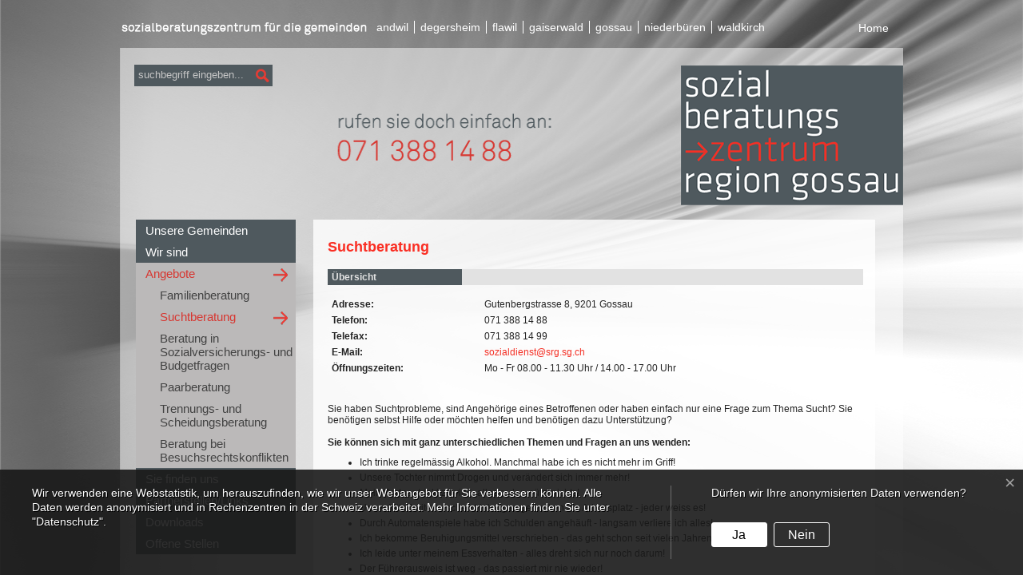

--- FILE ---
content_type: text/html
request_url: https://www.srg.sg.ch/de/angebotemain/suchtberatung/
body_size: 4650
content:
<!DOCTYPE html PUBLIC "-//W3C//DTD XHTML 1.0 Transitional//EN" "http://www.w3.org/TR/xhtml1/DTD/xhtml1-transitional.dtd">
<html xmlns="http://www.w3.org/1999/xhtml" xml:lang="de" lang="de" dir="ltr">


<head>
	
	<title>Sozialberatungszentrum Region Gossau Online: Suchtberatung</title>

	<script type="text/javascript">
function UpdateArrays()
{
HM_Array4[0][2] = 321;
HM_Array5[0][2] = 477;
}
</script>

	<meta name="Keywords" content="sozialdienst region gossau, sozialdienste gossau, sozialdienst gossau, vereine web, innovative, verein, verwaltung, dienstleistungen, telefonnummern, politik" />
<meta name="Description" content="Auf dieser Seite finden Sie alles Wissenswerte zum Sozialberatungszentrum Region Gossau" />
<script type="text/javascript" src="../../../includes/js/jquery/jquery-latest.min.js" ></script>
<link href="../../images/gemeinde_global.css" rel="stylesheet" type="text/css" />

	<meta http-equiv="Content-Type" content="application/xhtml+xml; charset=iso-8859-1" />
		
	<script language="JavaScript1.2" src="../../HM_Loader.js" type="text/javascript"></script>
	<script src="../../images/gemeinde.js" type="text/javascript"></script>
	
	<link rel="icon" href="../../../favicon.ico" type="image/ico" />
    <link rel="SHORTCUT ICON" href="../../../favicon.ico" />
    <link href="../../images/style.css" rel="stylesheet" type="text/css" />
    

</head> 
	
<!-- Code last generated 2025/12/15 08:45:34 by VWeb 1.0, (c) by Innovative Web AG (info@i-web.ch) -->

<body>		

<div class="hiddentext"><a href="#top" name="top"></a><br /><h1>Willkommen auf der Website der Gemeinde Sozialberatungszentrum Region Gossau</h1><br /><br />
<h2 class="sprungblind"><a id="sprungnavi" class="sprungblind">Sprungnavigation</a><br /></h2>
<span class="sprungblind">Von hier aus können Sie direkt zu folgenden Bereichen springen:<br /></span></div>

<span id="sprunglink_0"><a accesskey="0" title="Startseite" href="../../">Startseite Alt+0</a></span>
<span id="sprunglink_1"><a accesskey="1" title="Navigation" href="#mainnavigation">Navigation Alt+1</a></span>
<span id="sprunglink_2"><a accesskey="2" title="Inhalt" href="#centercol">Inhalt Alt+2</a></span>
<span id="sprunglink_3"><a accesskey="3" title="Suche" href="#suchen">Suche Alt+3</a></span>
<span id="sprunglink_4"><a accesskey="4" title="Index" href="../../index/">Inhaltsverzeichnis Alt+4</a></span>

<span id="sprunglink_5"><a href="/de/angebotemain/suchtberatung/?print=print" target="_blank">Seite drucken</a></span>
<span id="sprunglink_6"><a href="/de/angebotemain/suchtberatung/welcome.php/printversion.pdf?print=pdf" target="_blank">PDF von aktueller Seite erzeugen</a></span>

<div id="site">
    <div id="header">
        <div id="header-content">
         <img src="../../images/top-logo.png" width="316px" height="22px" alt="sozialsberatungszentrum für die gemeinden"/>
            <div class="nav-top">
                <ul>
                    <li><a href="http://www.andwil.ch/de/" target="_blank">andwil</a></li>
                    <li><a href="https://www.degersheim.ch/" target="_blank" class="active">degersheim</a></li>
                    <li><a href="https://www.flawil.ch/" target="_blank">flawil</a></li>
                    <li><a href="http://www.gaiserwald.ch/de/" target="_blank">gaiserwald</a></li>
                    <li><a href="http://www.stadtgossau.ch/de/" target="_blank">gossau</a></li>
                    <li><a href="http://www.niederbueren.ch/xml_1/internet/de/intro.cfm" target="_blank">niederbüren</a></li>
                    <li><a href="https://www.waldkirch.ch/" target="_blank">waldkirch</a></li>
                </ul>
                <span class="home-btn"><a href="../../">Home</a></span>
            </div>
            <div id="search">
                <form action="">
                    <fieldset>
                        <input type="text" value="suchbegriff eingeben..." onclick="this.value='';" />
                        <input name="" type="image" src="../../images/search.png" value="Suche" class="btn-search"  />
                    </fieldset>
                </form>
            </div>
            <!--/search -->
        </div>
        <!--/header-content-->
    </div>
    <!--/header -->
    <div id="page">
        <div id="logo"><a href="../../" id="leftanchor" title="Sozial Beratungs Zentrum Gossau"><img src="../../images/logo.png" alt="Sozial Beratungs Zentrum Gossau" /></a></div>
        <div id="title"><img src="../../images/number.png" alt="071 388 14 88" height="80px" width="286px" /></div>
        <div id="page-content">
     
        <div id="columns" class="clearfix">
            <div id="leftcol">
                <div class="nav1">
                    <ul>
                       
    <li id="nav15348" class="normal"><a href="../../gemeinden/">Unsere Gemeinden</a></li>
    <li id="nav15225" class="normal"><a href="../../vorstellung/">Wir sind</a></li>
    <li id="nav15324" class="active"><a href="../../angebotemain/">Angebote</a>
      <ul>
      <li class="normal"><a href="../../angebotemain/familienberatung/">Familienberatung</a></li>
      <li class="active"><a href="../../angebotemain/suchtberatung/">Suchtberatung</a></li>
      <li class="normal"><a href="../../angebotemain/beratungsozversbudget/">Beratung in Sozialversicherungs- und Budgetfragen</a></li>
      <li class="normal"><a href="../../angebotemain/paarberatung/">Paarberatung</a></li>
      <li class="normal"><a href="../../angebotemain/mediation/">Trennungs- und Scheidungsberatung</a></li>
      <li class="normal"><a href="../../angebotemain/besuchsrechtskonflikte/">Beratung bei Besuchsrechtskonflikten</a></li>
      </ul>
    </li>
    <li id="nav15544" class="normal"><a href="../../oeffnungszeiten/">Sie finden uns</a></li>
    <li id="nav15254" class="normal"><a href="../../links/">Partnerstellen/Links</a></li>
    <li id="nav15246" class="normal"><a href="https://www.srg.sg.ch/de/publikationen/">Downloads</a></li>
    <li id="nav110429" class="normal"><a href="../../offenestellen/">Offene Stellen</a></li>
                    </ul>
                </div>
            <!--/nav1--> 
            </div>
            <!--leftcol-->
             <div id="centercol">   
                <!--/headline -->
                <div class="centercol-content">
                    <table cellpadding="0" cellspacing="0" border="0" id="contenttab"><tr><td valign="top"><div id="contentboxsub"><br /><!-- start contents --><h1>Suchtberatung</h1><table cellpadding="2" cellspacing="1" border="0" style="width:100%;"><tr><td valign="middle" bgcolor="#4f595e" nowrap="nowrap"><span style="font-size:-1;color:#e2e2e2;"><b>&Uuml;bersicht</b></span></td><td style="width:75%;" bgcolor="#e2e2e2"></td></tr></table><br />
<table cellpadding="0" cellspacing="0" border="0" style="width:100%;" summary="Themaübersicht"><tr><td align="left" valign="top"> <b>Adresse: </b></td><td>Gutenbergstrasse 8, 9201 Gossau</td></tr><tr><td align="left" valign="top"> <b>Telefon: </b></td><td>071 388 14 88</td></tr><tr><td align="left" valign="top"> <b>Telefax: </b></td><td>071 388 14 99</td></tr><tr><td align="left" valign="top"> <b>E-Mail: </b></td><td><a href="mailto:&#x73;&#x6f;&#122;&#x69;&#x61;&#108;&#100;&#105;&#x65;&#x6e;&#115;&#x74;&#64;&#x73;&#114;&#x67;&#x2e;&#115;&#103;&#x2e;&#x63;&#104;">&#x73;&#x6f;&#122;&#x69;&#x61;&#108;&#100;&#105;&#x65;&#x6e;&#115;&#x74;&#64;&#x73;&#114;&#x67;&#x2e;&#115;&#103;&#x2e;&#x63;&#104;</a></td></tr><tr><td align="left" valign="top"> <b>&Ouml;ffnungszeiten: </b></td><td>Mo - Fr 08.00 - 11.30 Uhr / 14.00 - 17.00 Uhr</td></tr><tr><td colspan="2">&nbsp;</td></tr></table><br />Sie haben Suchtprobleme, sind Angeh&ouml;rige eines Betroffenen oder haben einfach nur eine Frage zum Thema Sucht? Sie ben&ouml;tigen selbst Hilfe oder m&ouml;chten helfen und ben&ouml;tigen dazu Unterst&uuml;tzung?<br /> <br /> <b>Sie k&ouml;nnen sich mit ganz unterschiedlichen Themen und Fragen an uns wenden:</b><br /> <ul><li>Ich trinke regelm&auml;ssig Alkohol. Manchmal habe ich es nicht mehr im Griff!</li><li>Unsere Tochter nimmt Drogen und ver&auml;ndert sich immer mehr!</li><li>Mein Partner trinkt zu viel - alles reden n&uuml;tzt nichts!</li><li>Unser Mitarbeiter erscheint h&auml;ufig angetrunken am Arbeitsplatz - jeder weiss es!</li><li>Durch Automatenspiele habe ich Schulden angeh&auml;uft - langsam verliere ich alles!</li><li>Ich bekomme Beruhigungsmittel verschrieben - das geht schon seit vielen Jahren so!</li><li>Ich leide unter meinem Essverhalten - alles dreht sich&nbsp;nur noch darum!</li><li>Der F&uuml;hrerausweis ist weg - das passiert mir nie wieder!</li><li>Ambulanter Alkoholentzug – alkoholfrei in 5 Tagen,  weitere Informationen finden Sie unter Links</li></ul><br /> Wir beraten Sie gerne, ob Sie nun selbst von einem Suchtproblem betroffen sind oder Sie als Angeh&ouml;rige, Freunde oder Kollegen mit dem Thema Sucht konfrontiert sind.<br /> Wir suchen gemeinsam mit Ihnen nach geeigneten L&ouml;sungen.<br /><br /><table style="width:100%;">
    <tr>
        <td align="right">
                    </td>
    </tr>
</table>
<br/>

<!-- end of contents --></div></td></tr></table><br />
 <div id="icons">
		   <a href="/de/angebotemain/suchtberatung/?print=pdf" target="_blank" id="pdflink"><img src="../../images/ico-pdf.png" alt="PDF" border="0" /></a> <a href="/de/angebotemain/suchtberatung/welcome.php/printversion.pdf?print=print" target="_blank" id="pdflink"><img src="../../images/ico-print.png" alt="Druck Version" border="0" /></a> 
            </div>
            <!-- /icons -->
			</div>
			<!--/centercol-content -->
			
		</div>
		<!--/centercol -->
		  </div>
        <!-- /columns-->
 </div>        
    <!--/page-content-->
</div>
<!--/page -->
<div id="footer" class="clearfix">
	<div class="col4">
		<div class="contact-info">
        	<h5>Sozialberatungszentrum Region Gossau</h5>
			<ul>
				<li>Gutenbergstrasse 8</li>
				<li>9201 Gossau</li>
				<li>Tel: 071 388 14 88</li>
				<li>Mail: <a href="mailto:sozialdienst@srg.sg.ch">sozialdienst@srg.sg.ch</a></li>
			</ul>
		</div>
	</div>
	<div class="col5">
		<h5>&Ouml;ffnungszeiten:</h5>
		<ul>
			<li>MO-FR: 08:00 h  bis 11:30 h / 14:00 h bis 17:00 h</li>
		</ul>
	</div>
	<div class="nav3">
			<ul>
				<li><a href="../../toolbar2/impressum/">Impressum</a></li><li><a href="../../toolbar2/datenschutz/">Datenschutz</a></li><li><a href="../../toolbar2/sitemap/">Sitemap</a></li>
			</ul>
		</div>
	<div id="copyright">
		&copy; copyright 2025 sozialsberatungszentrum region gossau
	</div>
    <!--/copyright -->
	
</div>
<!--/footer -->
</div>
<!--site-->

<div id="bg">
	<img alt="" src="../../images/bgr.png">
</div>
<!-- statistics start -->
                <script type="text/javascript">
// check for existing cookie
var cookieValue = getCookie("enable_stats");
if (cookieValue == "not set") {
    createOptInPopup();
} else if (cookieValue == "true") {
    startStats();
} else if (cookieValue == "false") {
    delRememberCookie();
}

function setCookie(cname, cvalue, exdays) {
    var d = new Date();
    d.setTime(d.getTime() + (exdays * 86400000)); // 24 * 60 * 60 * 1000
    var expires = "expires=" + d.toUTCString();
    document.cookie = cname + "=" + cvalue + ";" + expires + ";path=/";
}

function getCookie(cname) {
    var name = cname + "=";
    var ca = document.cookie.split(";");
    for (var i = 0; i < ca.length; i++) {
        var c = ca[i].trim();
        if (c.indexOf(name) == 0) {
            return c.substring(name.length, c.length);
        }
    }
    return "not set";
}

function delRememberCookie() {
    var cookieSuffix = "";
    var ca = document.cookie.split(";");
    for (var i = 0; i < ca.length; i++) {
        var candidate = ca[i].trim();
        if (candidate.indexOf("_pk_id.") == 0) {
            candidate = candidate.split("=");
            cookieSuffix = candidate[0].substring(7, candidate[0].length);
        }
    }
    if (cookieSuffix != "") {
        document.cookie = "_pk_id." + cookieSuffix + "=;expires=Thu, 01 Jan 1970 00:00:01 GMT;path=/";
        document.cookie = "_pk_ses." + cookieSuffix + "=;expires=Thu, 01 Jan 1970 00:00:01 GMT;path=/";
    }
}

function createOptInPopup() {
    // ask
    $("body").append('<div class="optin-stats">' +
        '<div class="optin-stats-title sr-only">Webstatistik</div>' +
        '<div class="optin-content-box">' +
        '<div class="optin-stats-body"><p>Wir verwenden eine Webstatistik, um herauszufinden, wie wir unser Webangebot f&uuml;r Sie verbessern k&ouml;nnen. Alle Daten werden anonymisiert und in Rechenzentren in der Schweiz verarbeitet. Mehr Informationen finden Sie unter <link icms:datenschutz>&quot;Datenschutz&quot;</link>.</p></div>' +
        '<div class="optin-question-box">' +
        '<div class="optin-stats-question"><p>D&uuml;rfen wir Ihre anonymisierten Daten verwenden?</p></div>' +
        '<div class="optin-stats-buttons"><a class="optin-stats-yesbutton">Ja</a><a class="optin-stats-nobutton">Nein</a></div>' +
        '</div>' +
        '</div>' +
        '<a class="optin-stats-closebutton">&times;</a>' +
        '</div>');

    // add event listeners
    $(".optin-stats-yesbutton").on("click", function () {
        setCookie("enable_stats", "true", 730); // 2 * 365
        closeOptinPopup();
        startStats();
    });

    $(".optin-stats-nobutton").on("click", function () {
        setCookie("enable_stats", "false", 730); // 2 * 365
        delRememberCookie();
        closeOptinPopup();
    });

    $(".optin-stats-closebutton").on("click", function () {
        closeOptinPopup();
    });
}

function closeOptinPopup() {
    $(".optin-stats").remove();
}

function startStats() {
    try {
        $.getScript("https://www.srg.sg.ch/includes/statistic.js", function () {
            var statsTracker = Piwik.getTracker("https://www.srg.sg.ch/includes/statistic.php", 466);
            statsTracker.setVisitorCookieTimeout(2592000); // 30 days in seconds
            statsTracker.setReferralCookieTimeout(2592000); // 30 days in seconds            
            statsTracker.setDocumentTitle('suchtberatung');
            statsTracker.trackPageView();
            statsTracker.enableLinkTracking();
        });
    } catch(err) {}
}
</script><!-- statistics end --><!-- mobile_switch -->
                                          <!-- mobile_switch end -->
</body>
</html>


--- FILE ---
content_type: text/css
request_url: https://www.srg.sg.ch/de/images/gemeinde_global.css
body_size: 1424
content:
/* gemeinde_global.css */

#page table.multidocument {
  border-collapse: collapse;border-style: outset;border-width: 0;border-spacing: 2px;margin-top: 13px;
}

#page table.multidocument td.titel {
  padding:4px 4px 0 0;
}

#page table.multidocument tr td, #page table.multidocument tr th {
  padding:4px 0 0;border-style: inset;border-width: 0;vertical-align:top;
}

th, b, strong, h1, h2, h3, h4, h5, h6 {
  font-weight: bold;
}

#page h4.icmsH4Content,#page h3.icmsH3Content,#page h2.icmsH2Content {
  margin-top: 1em;
}

#page p.icmsPContent {
  padding: 0;margin-top: 1em;
}

#page p.icmsPContent.icms-wysiwyg-first {
  margin-top: 0;
}

#page p.icmsPContent.icms-wysiwyg-last {
  margin-bottom: 0;
}

#page p.icmsPContent:first-child {
  margin-top: 0;
}

.ab_menu {
  width: 100%
}

.ab_menu a {
  padding: 2px 5px 2px 5px;
}

.ab_menu span {
  padding: 2px 5px 2px 5px;
}

.ab_menu table {
  position: relative;
  right: 0px;
  border-collapse:collapse;
}

.ab_menu td {
  font-size:8pt;
  border: 1px solid black;
  margin: 0px;
  padding: 0px;
}

.ab_menu td span a {
  border: 0px solid black;
  padding: 0px;
}

.ab_menu td.ab_active {
  background-color: #ececec;
}

.icms_error {
  color: #990000;
}

.icms_message {
  color: #000099;
}

.iframeVideo {
  border:none;width:640px;height:360px;
}

.iweb-audioselector {
  width: 200px; height: 20px;
}

div#ab_personalmenu {
  padding-top: 6px;
  padding-bottom: 10px;
}

/*
erste zelle ohne linken rand
*/
table.icms-objectdetails td:first-child {
  padding-left: 0px ! important;
}

/*
letzte zelle ohne rechten rand
*/
table.icms-objectdetails td:last-child {
  padding-right: 0px ! important;
}

/*
zwischen Zellen etwas Platz lassen
*/
table.icms-objectdetails td {
  padding-left: 3px; padding-right: 3px;
}

/*
labels sollen nicht fett und linksbuendig sein.
*/
table.icms-objectdetails th {
  font-weight: normal; text-align: left;
}

/*
tabelle soll zusammenfallen zwischen den zellen und keinen rand haben.
*/
table.icms-objectdetails {
  border: 0px; border-collapse: collapse;
}

/*
piwik privacy
*/
.optin-question-box {
    width: 33.33%;
    float: left;
    padding-left: 50px;
}

/*
piwik privacy
*/
.optin-stats {
    background-color: rgba(25, 25, 25, 0.9);
    color: white;
    padding: 20px 40px;
    font-size: 14px;
    line-height: 1.1em;
    text-align: left;
    display: block;
    bottom: 0;
    position: fixed;
    width: 100%;
    z-index: 9999999;
}

/*
piwik privacy
*/
.optin-stats .optin-stats-yesbutton, .optin-stats .optin-stats-yesbutton:hover {
    color: black !important;
    text-decoration: none !important;
}

/*
piwik privacy
*/
.optin-stats a:link, .optin-stats a:visited, .optin-stats a:active, .optin-stats a:hover {
    color: white !important;
    text-decoration: underline !important;
}

/*
piwik privacy
*/
.optin-stats p {
    margin-bottom: 10px;
    color: white;
    font-size: 14px;
}

/*
piwik privacy
*/
.optin-stats, .optin-stats * {
      box-sizing: border-box;
}

/*
piwik privacy
*/
.optin-stats-body {
    width: 66.66%;
    float: left;
    padding-right: 50px;
    text-shadow: 1px 1px 0 black;
    border-right-width: 1px;
    border-right-style: solid;
    border-right-color: #6d6d6d;
    padding-bottom: 10px;
}

/*
piwik privacy
*/
.optin-stats-closebutton {
    font-size: 23px;
    cursor: pointer;
    font-weight: 100;
    line-height: 1;
    color: #a2a2a2;
    filter: alpha(opacity=20);
    position: absolute;
    font-family: helvetica, arial, sans-serif;
    top: 0;
    right: 0;
    padding: 5px 10px;
}

/*
piwik privacy
*/
.optin-stats-closebutton, .optin-stats-closebutton:hover, .optin-stats-yesbutton, .optin-stats-yesbutton:hover, .optin-stats-nobutton, .optin-stats-nobutton:hover {
    text-decoration: none !important;
}

/*
piwik privacy
*/
.optin-stats-nobutton {
    font-size: 16px;
    display: inline-block;
    border: 1px solid white;
    border-radius: 3px;
    text-align: center;
    color: white !important;
    width: 70px;
    padding: 7px 10px;
    cursor: pointer;
}

/*
piwik privacy
*/
.optin-stats-question {
    text-shadow: 1px 1px 0 black;
}

/*
piwik privacy
*/
.optin-stats-title {
    margin-bottom: .8rem;
    font-size: 19px;
}

/*
piwik privacy
*/
.optin-stats-yesbutton {
    font-size: 16px;
    margin-right: 0.5rem;
    background: white;
    display: inline-block;
    border: 1px solid white;
    border-radius: 3px;
    text-align: center;
    color: black !important;
    width: 70px;
    padding: 7px 10px;
    cursor: pointer;
    margin-bottom: 5px;
}

/*
piwik privacy
*/
.sr-only {
    position: absolute;
    width: 1px;
    height: 1px;
    padding: 0;
    margin: -1px;
    overflow: hidden;
    clip: rect(0,0,0,0);
    border: 0;
}

/*
piwik privacy
*/
@media (max-width: 670px) {
    .optin-stats {
      padding: 25px 15px 15px 15px;
    }
    .optin-stats-body {
      width: 100%;
      float: none;
      border-right-width: 0;
      border-bottom-width: 1px;
      border-bottom-style: solid;
      border-bottom-color: #6d6d6d;
      padding-right: 0;
      margin-bottom: 15px;
    }
    .optin-question-box {
      width: 100%;
      float: none;
      padding-left: 0;
    }
    .optin-stats-yesbutton {
      margin-right: 1rem;
    }
    .optin-stats-yesbutton,
    .optin-stats-nobutton {
      padding: 10px 15px;
      font-size: 20px;
    }
}

/* end of gemeinde_global.css */


--- FILE ---
content_type: text/css
request_url: https://www.srg.sg.ch/de/images/style.css
body_size: 3213
content:
/*=== Setup ===*/
body,div,h1,h2,h3,h4,h5,h6,p,ul,li,dl,dt,dd,img,form,fieldset{
	border: 0;
	margin: 0;
	padding: 0
}
body{
	color: #242424;
	font-family:Arial, sans-serif
}

#site{
	width:100%;
	height:100%;
	margin: 0 auto;
}
a{
	color: #F43025;
	text-decoration: none
}

input,select,textarea{
	border: #999999 1px solid;
	padding: 2px
}
li{
	list-style: none
}
h1{
	color: #fa2e23;
	font-size: 18px;
	font-weight: bold;
	margin-bottom: 17px;
}
h2{
	color: #fa2e23;
	font-size: 18px;
	font-weight: bold;
	margin-bottom: 17px;
}
h3{
	color: #fa2e23;
	font-size: 18px;
	font-weight: bold;
	margin-bottom: 17px;
}
h4{
	font-size: 1.1em;
	margin: 0 0 .2em
}
h5{
	font-size: 13px;
	font-weight: bold;
	
}
p{
	line-height: 1.3em;
	padding: 0 0 1.3em
}
table{
	border-collapse: collapse;
	width: 100%
}
/*=== Layout ===*/
#bg img{
	display: table-cell;
	display: block;
	height: auto;
	height: 100%;
	position: fixed;
	top: 0;
	width: 100%;
	z-index: -1
	  
}

#home #page{
	background: url(page-bgr.png) no-repeat;
}

#page{
	background: url(page-bgr.png) repeat-y;
	position: relative;
	margin: 0 auto;
	width: 980px;
}

#title{
	padding:75px 0 60px 263px;
	width:286px;
}


/*- Logo -*/
#logo{
	float: right;
	padding-top:22px;
	z-index:1;

}
#bgr-content{
	padding-left:250px;
}

/*=== Header ===*/
#header{
	height: 60px;
	margin: 0 auto;
	position: relative;
	width: 944px;
	z-index: 5
}

#header-content{
	float: left;
	padding: 26px 30px 0 0;
	width: 420px
}

#header-content img{
	position:absolute;
	left: -20px;
	
}

/*=== Navigation ===*/
/*- Top Nav -*/
.nav-top{
	font-size: 14px;
	float: left;
    width: 500px;
	margin-left: 300px;
}

.nav-top ul{
	width:500px;
}
.nav-top li{
	display: inline;
	color: #FFFFFF;
	border-right: 1px solid #FFFFFF;
	padding: 0 7px 0 3px;
}
.nav-top li:first-child{
	margin-top:5px;
}
.nav-top li:last-child{
	border-right:none;
}

.nav-top a{
	color: #FFFFFF;
	text-decoration: none;
	
}

.home-btn{
	bottom: 17px;
    position: absolute;
    right: 0;
	
}
.nav-top a:hover{
	background-color:#4f595e;
}

/*- Main Nav -*/

.main-nav{
	padding:71px 0 70px 122px;
}

.main-nav li{
	padding-bottom:30px;
}

.main-nav li#nav11 a {
	background: url(nav11.png) top no-repeat;
	height: 56px;
	width:320px;
}

.main-nav li#nav11,.main-nav li#nav11:hover, .main-nav li.active#nav11   { *padding-left:28px; }


.main-nav li#nav11:hover a, .main-nav li.active#nav11 a{
	background: url(nav11-hover.png) top no-repeat;
	height: 56px;
	
}

.main-nav li#nav12 a{
	background: url(nav12.png) top no-repeat;
	height: 56px;
	width: 280px;
	padding-bottom: 10px;
}

.main-nav li#nav12:hover a, .main-nav li.active#nav12 a {
	background: url(nav12-hover.png) top no-repeat;
	height: 56px;
	padding-bottom: 10px;
}

.main-nav li#nav13 a{
	background: url(nav13.png) top no-repeat;
	height: 56px;
	width:496px;
	padding-bottom: 8px;
}

.main-nav li#nav13:hover a, .main-nav li.active#nav13 a {
	background: url(nav13-hover.png) top no-repeat;
	height: 56px;
	padding-bottom: 8px;
}
.main-nav li#nav14 a{
	background: url(nav14.png) top no-repeat;
	height: 86px;
	width:535px;
}

.main-nav li#nav14:hover a, .main-nav li.active#nav14 a{
	background: url(nav14-hover.png) top no-repeat;
	height: 86px
}

.main-nav li a{
	display:block;
}

.nav1{
	margin: 0 0 1em;
	width:200px;;
}
.nav1 li a{
	color: #FFFFFF;
	background-color: #4f595e;
	display: block;
	font-size: 15px;
	height: 1%;
	padding: 5px 0 5px 12px;
	text-decoration: none
}
/*.nav1 li:first-child a{
	padding-top:19px;
}
.nav1 li:last-child a{
	padding-bottom:22px;
}*/
.nav1 li a:hover,
.nav1 li.active a{
	color: #d73731;
	background: #bbb9b9 url(pfeile-nav.png) no-repeat 170px 5px ;
}

/* Nav2 Level2 */
.nav1 li.active li a{
	color: #424242;
	background-color:#bbb9b9;
	background-image: none;
	padding-left: 30px;

}
.nav1 li.active li.active a,
.nav1 li.active li a:hover{
	color: #d73731;
	background: #bbb9b9 url(pfeile-nav.png) no-repeat 170px 5px;
	padding-left:30px;
}
/*- Nav3 -*/
.nav3{
	float: right;
	padding: 15px 20px 0 0;
	font-size: 12px;
}
.nav3 li{
	float: left;
	padding: 0 5px
}
.nav3 li:last-child{
	border: 0
}

#main-nav{
	width:708px;
}

/*=== Columns ===*/
/*- Column Structure -*/
#columns{
	padding: 0;
}
#leftcol{
	float: left;
	width: 185px;
	padding:0 20px 0 20px;
}
#centercol{
	background:url(content-bgr2.png) repeat-y;
	float: right;
	width: 703px;
	margin-right:35px;
	height:auto;
}
#home #centercol{
	height: 580px;
	background:url(content-bgr.png) no-repeat;
}

/*- Column Grid -*/
.col1{
	float: left;
	width: 300px
}
.col2, .col3{
	float: left;
	margin: 0 0 0 22px;
	width: 300px
}
.col4{
	padding:15px;
	float: left;
	min-height: 75px;
	width: 285px
}
.col5{
	padding:15px;
	float: left;
	margin: 0 0 0 35px;
	min-height: 75px;
	width: 335px
}
.col5 h5 {
	padding-bottom: 9px;
}
.col6{
	float: left;
	margin: 0 0 0 17px;
	width: 230px
}

/*=== Styling Forms ===*/
/*- Search Form -*/
#search{
	height: 27px;
	width:173px;
	padding-top: 55px ; 
}

#search { *padding-top: 15px }

:root *> #search { padding-top: 55px ;  }

#search fieldset{
	background-color: #4f595e;
	float: right;
	height: 27px;
	width:173px;
}
#search input{
	background: none repeat;
	border: 0;
	color: #c6c6c6 ;
	float: left;
	width: 140px;
	padding: 5px;
}
#search .btn-search{
	border: 0;
	float: right;
	padding: 2px;
	width: auto;
	margin-top: -25px;
}
/*=== Link Buttons ===*/

/*- PDF, Print Icons -*/
#icons{
	float: right;
	height: 20px;
	padding: 0 35px 17px 0;
}
#icons li{
	float: left;
	padding: 0 0 0 5px
}
/*=== Tabular Data ===*/
.tabs1{
	margin: 0 0 1.5em
}
.tabs1 th{
	background: #2f9337;
	border: 1px solid #ffffff;
	border-right: 1px solid #ffffff;
	color: #ffffff;
	font-weight: normal;
	font-weight: bold;
	padding: 3px 5px;
	text-align: left
}
.tabs1 td{
	border: 1px solid #ffffff;
	padding: 3px 5px
}
.tabs1 .tdrow td{
	background: #ececec
}
/*=== Footer ===*/
#footer{
	background: url(footer-bgr.png) top no-repeat;
	color: #ffffff;
	height: 128px;
	margin: 0 auto;
	position: relative;
	width: 980px
}
#footer a{
	color: #ffffff
}

#footer a:hover{
	text-decoration:none;
	color:#d73731;
}
/*- Contact Info -*/
.contact-info li, .col5 li{
	font-size:13px;
	line-height: 18px;
}

/*- Copyright Info -*/ 
#copyright{
	float:right;
	/*padding: 0 25px 0;
	margin-top:-10px;*/
	font-size:11px;
	color:#a0a0a0;
	
	position:absolute;
	right:25px;
	top:97px;
}
#copyright a{
	color: #FFFFFF
}
#copyright a:hover{
	color: #d73731
}
/*=== Misc. Helpers ===*/
/*- Clear Fix -*/ 
.clear{
	clear: both;
	height: 1px;
	overflow: hidden
}
.clearfix:before,
.clearfix:after{
	content: "";
	display: table
}
.clearfix:after{
	clear: both
}

/*- Alignment  -*/
.ac{
	text-align: center
}
.ar{
	text-align: right
}

/* oldstyle*/

.rr_textarea80 { 
	width: 480px; 
}

a {outline:none !important;
}

#contenttab select{
    max-width: 200px;
	width: auto;
	overflow:hidden;
}

#contenttab option{
    max-width: 200px;
	width: auto;
	overflow:hidden;
}

#contenttab {
	width: 670px;
	height: 484px;
	font-family: Arial,Verdana,Helvetica,Sans-Serif;
	margin-left:1.5em;
	font-size: 12px;
}

#contenttab img{
	max-width: 670px;
}

#contenttab a{
	text-decoration:none;
}

#contentboxsub {
	margin: 0px;
	padding: 10px 0px 10px 0px;
}

#contentboxsub form {
	margin: 0px;
	padding: 0px;
}

#contentboxsub table {
	margin: 0px;
	padding: 0px;
}

#contentboxsub table th {
	text-align: left;
}

#contentboxsub form td{
	vertical-align: top;
	padding: 2px;
}

#contentboxsub td{
	padding: 3px 5px;
}
#contentboxsub .table{
	padding: 4px;
}
#contentboxsub .table_activ{
	padding: 4px;
}
#contentboxsub .td_border{
	padding: 2px;
	background: #eaeaea;
}

#contentboxsub  li{
	list-style: disc;
	padding: 0px;
	margin: 5px 0 0 40px;
}

#contentboxsub  ol li{
	list-style: decimal;
	padding: 0px;
	margin: 5px 0 0 0;
}

#contentboxsub img{;
	padding: 0px;
	margin:  0 5px;
}

#contentboxsub  p{
	padding: 10px 0 18px 0;
}

#contentboxsub  ul{
	padding: 6px 0 6px 0;
}

#contentboxsub td a{
	color: #f43025;
}

#contentboxsub font a{
	color: #f43025;
}

#contentboxsub p a{
	color: #f43025;
}

#contentboxsub a:visited{
	color: #f43025;
}

#contentboxsub a:focus{

}

.thumbsG a{
	text-decoration:none !important;
}

a.moreText{
	text-decoration:underline !important;
}

.amtSelect {
width: 100px;
}
/* hover zebra */
table.display tr.odd:hover, table.display tr.even:hover {
    background-color: #dddddd !important;
}
.ab_menu td {
    border: 1px solid #dddddd !important;
}

.hiddentext {
	visibility: hidden;
	z-index: -4;
	position: absolute;
	top: -1000px;
	}
/* Jump Navi */


.blindThis {
	position: absolute;
	left: -999px;
	top: -999px;
	width: 0px;
	height: 0px;
	font-size: 0px;
	line-height: 0px;
	margin: 0px;
	padding: 0px;
	overflow: hidden;
	display: inline;
	}

.sprungblind {
	position: absolute;
	left: -999px;
	top: -999px;
	width: 0px;
	height: 0px;
	font-size: 0px;
	line-height: 0px;
	margin: 0px;
	padding: 0px;
	overflow: hidden;
	display: inline;
	}

.sprungblind:focus, .sprungblind:active {
	position: absolute;
	display: block;
	top: 4.5em;
	left: 4.4em;
	border: 1px solid #FFFFFF;
	background-color: #FFFFFF;
	text-align: center;
	font-weight: bold;
	color: #000000;
	width: auto;
	height: auto;
	padding: 0 5px 0 5px;
	}

/*==== Access Keys ===*/

#sprunglink_0 a, #sprunglink_1 a, #sprunglink_2 a, #sprunglink_3 a, #sprunglink_4 a, #sprunglink_5 a, #sprunglink_6 a, #sprunglink_7 a, #sprunglink_8 a, #sprunglink_9 a  {
	position:absolute; 
	z-index:2; 
	width:10em; 
	overflow:hidden; 
	top:-100px; 
	left:-1000px} 
	
#sprunglink_0 a:focus, #sprunglink_1 a:focus, #sprunglink_2 a:focus, #sprunglink_3 a:focus, #sprunglink_4 a:focus, #sprunglink_5 a:focus, #sprunglink_6 a:focus, #sprunglink_7 a:focus, #sprunglink_8 a:focus, #sprunglink_9 a:focus  {
	position: absolute; 
	z-index: 0; 
	width: 252px; 
	top: 125px; 
	left: 0%;
	margin-left: 4px; 
	text-decoration: underline; 
	color: #000; 
	background: #ffc; 
	font-size: 90%}	
	
#sprunglink_0 a:active, #sprunglink_1 a:active, #sprunglink_2 a:active, #sprunglink_3 a:active, #sprunglink_4 a:active, #sprunglink_5 a:active, #sprunglink_6 a:active, #sprunglink_7 a:active, #sprunglink_8 a:active, #sprunglink_9 a:active  {
	position: absolute; 
	z-index: 0; 
	width: 252px; 
	top: 125px; 
	left: 0%;
	margin-left: 4px; 
	text-decoration: underline; 
	color: #000; 
	background: #fff; 
	font-size: 90%}



/*=== KMS eKonto  ===*/
.kms-eKonto .saldo {
    font-weight: bold;
}

.kms-eKonto .printcommand {
    float: right;
    margin-bottom: 10px;
}

.kms-eKonto .titel {
    font-style: italic;
    font-size: 13px;
    clear: both;
    margin-bottom: 10px;
}

.kms-eKonto .table td {
    white-space: nowrap;
}

.kms-eKonto .table th {
    background-color: #000000;
    color: #ffffff;
    white-space: nowrap;
    padding-right: 10px;
}

.kms-eKonto .table .odd,
.kms-eKonto .table .even {
    background: #ffffff;
	line-height: 2.2em;
	border-bottom: 1px solid #dedede;
}
.kms-eKonto .table tr:hover td {
	background-color: #F5F5F5;
}

.kms-eKonto .amount {
    text-align: right;
}

.kms-eKonto .label {
    margin-top: 5px;
    margin-bottom: 3px;
    font-weight: bold;
}

.kms-eKonto label {
    font-weight: bold;
}

.kms-eKonto .text {
    clear: both;
}

.kms-eKonto .register label {
    display: inline-block;
    width: 180px;
}

.kms-eKonto .register .input {
    margin-bottom: 10px;
}

#page .kms-eKonto .payment form {
    margin-top: 20px;
}

.kms-eKonto .navigation {
    margin-bottom: 40px;
}

#page .kms-eKonto .navigation li {
    float: left;
    list-style-type: none;
    padding-right: 10px;
    padding-top: 10px;
    margin: 0px;
}

#page .kms-eKonto .navigation li.active a {
    background-color: #dbdbdb;
}

.kms-eKonto .nestLogo {
    float: right;
    margin-top: 30px;
}

.kms-eKonto .nestLogo img {
    margin-left: 5px;
}

.kms-eKonto .generateesr {
    clear: both;
    float: right;
    margin-bottom: 10px;
}

.kms-eKonto .esrOrange {
    border: 0;
    margin: 0;
    padding: 0;
    position: relative;
}

.kms-eKonto .esrOrange img {
    top: 0;
    left: 0;
}

.kms-eKonto .esrOrange .address {
    position: absolute;
    top: 100px;
    left: 20px;
}

.kms-eKonto .esrOrange .account {
    position: absolute;
    top: 178px;
    left: 110px;
}

.kms-eKonto .esrOrange .reference {
    position: absolute;
    top: 139px;
    left: 275px;
}

.kms-eKonto .esrOrange .ocrb {
    position: absolute;
    top: 340px;
    left: 20px;
}


--- FILE ---
content_type: application/javascript
request_url: https://www.srg.sg.ch/de/HM_Arrays.js
body_size: 774
content:
HM_Array1 = [

[180,                    // menu_width
"getLeft(e)",                // left_position
87,                // top_position
"#000000",                // font_color
"#000000",                    // mouseover_font_color
"#ffd080",                // background_color
"#fff1d7",                // mouseover_background_color
"#242021",                    // border_color
"#ffffff",                // separator_color
0,                        // top_is_permanent
0,                        // top_is_horizontal
0,                        // tree_is_horizontal
1,                        // position_under
1,                        // top_more_images_visible
1,                        // tree_more_images_visible
"null",                    // evaluate_upon_tree_show
"null",                    // evaluate_upon_tree_hide
false,                        // right_to_left
,                        // display_on_click
false,                    // top_is_variable_width
false,                    // tree_is_variable_width
],
['Andwil',"javascript:window.open('http://www.andwil.ch/', '_blank', '');",1,0,0],
['Degersheim',"javascript:window.open('http://www.degersheim.ch/', '_blank', '');",1,0,0],
['Flawil',"javascript:window.open('http://www.flawil.ch/', '_blank', '');",1,0,0],
['Gaiserwald',"javascript:window.open('http://www.gaiserwald.ch/de/', '_blank', '');",1,0,0],
['Gossau',"javascript:window.open('http://www.gossau.ch/de/', '_blank', '');",1,0,0],
['Niederb&uuml;ren',"javascript:window.open('http://www.niederbueren.ch/xml_1/internet/de/intro.cfm', '_blank', '');",1,0,0],
['Waldkirch',"javascript:window.open('http://www.waldkirch.ch/', '_blank', '');",1,0,0]
]

HM_Array2 = [

[180,                    // menu_width
"getLeft(e)",                // left_position
113,                // top_position
"#000000",                // font_color
"#000000",                    // mouseover_font_color
"#ffd080",                // background_color
"#fff1d7",                // mouseover_background_color
"#242021",                    // border_color
"#ffffff",                // separator_color
0,                        // top_is_permanent
0,                        // top_is_horizontal
0,                        // tree_is_horizontal
1,                        // position_under
1,                        // top_more_images_visible
1,                        // tree_more_images_visible
"null",                    // evaluate_upon_tree_show
"null",                    // evaluate_upon_tree_hide
false,                        // right_to_left
,                        // display_on_click
false,                    // top_is_variable_width
false,                    // tree_is_variable_width
],
['Personen',"https://www.srg.sg.ch/de/vorstellung/personen/",1,0,0]
]

HM_Array3 = [

[180,                    // menu_width
"getLeft(e)",                // left_position
139,                // top_position
"#000000",                // font_color
"#000000",                    // mouseover_font_color
"#ffd080",                // background_color
"#fff1d7",                // mouseover_background_color
"#242021",                    // border_color
"#ffffff",                // separator_color
0,                        // top_is_permanent
0,                        // top_is_horizontal
0,                        // tree_is_horizontal
1,                        // position_under
1,                        // top_more_images_visible
1,                        // tree_more_images_visible
"null",                    // evaluate_upon_tree_show
"null",                    // evaluate_upon_tree_hide
false,                        // right_to_left
,                        // display_on_click
false,                    // top_is_variable_width
false,                    // tree_is_variable_width
],
['Familienberatung',"https://www.srg.sg.ch/de/angebotemain/familienberatung/",1,0,0],
['Suchtberatung',"https://www.srg.sg.ch/de/angebotemain/suchtberatung/",1,0,0],
['Beratung in Sozialversicherungs- und Budgetfragen',"https://www.srg.sg.ch/de/angebotemain/beratungsozversbudget/",1,0,0],
['Paarberatung',"https://www.srg.sg.ch/de/angebotemain/paarberatung/",1,0,0],
['Trennungs- und Scheidungsberatung',"https://www.srg.sg.ch/de/angebotemain/mediation/",1,0,0],
['Beratung bei Besuchsrechtskonflikten',"https://www.srg.sg.ch/de/angebotemain/besuchsrechtskonflikte/",1,0,0]
]

HM_Array4 = [

[180,                    // menu_width
"getLeft(e)",                // left_position
165,                // top_position
"#000000",                // font_color
"#000000",                    // mouseover_font_color
"#ffd080",                // background_color
"#fff1d7",                // mouseover_background_color
"#242021",                    // border_color
"#ffffff",                // separator_color
0,                        // top_is_permanent
0,                        // top_is_horizontal
0,                        // tree_is_horizontal
1,                        // position_under
1,                        // top_more_images_visible
1,                        // tree_more_images_visible
"null",                    // evaluate_upon_tree_show
"null",                    // evaluate_upon_tree_hide
false,                        // right_to_left
,                        // display_on_click
false,                    // top_is_variable_width
false,                    // tree_is_variable_width
],
['&Ouml;ffnungszeiten',"https://www.srg.sg.ch/de/oeffnungszeiten/sekretariate/",1,0,0],
['Standort',"https://www.srg.sg.ch/de/oeffnungszeiten/standort/",1,0,0],
['Kontakt / Anmeldung',"https://www.srg.sg.ch/de/oeffnungszeiten/kontaktform/",1,0,0]
]

HM_Array5 = [

[180,                    // menu_width
"getLeft(e)",                // left_position
347,                // top_position
"#000000",                // font_color
"#000000",                    // mouseover_font_color
"#ffd080",                // background_color
"#fff1d7",                // mouseover_background_color
"#242021",                    // border_color
"#ffffff",                // separator_color
0,                        // top_is_permanent
0,                        // top_is_horizontal
0,                        // tree_is_horizontal
1,                        // position_under
1,                        // top_more_images_visible
1,                        // tree_more_images_visible
"null",                    // evaluate_upon_tree_show
"null",                    // evaluate_upon_tree_hide
false,                        // right_to_left
,                        // display_on_click
false,                    // top_is_variable_width
false,                    // tree_is_variable_width
],
['Impressum',"https://www.srg.sg.ch/de/toolbar2/impressum/",1,0,0],
['Datenschutz',"https://www.srg.sg.ch/de/toolbar2/datenschutz/",1,0,0],
['Sitemap',"https://www.srg.sg.ch/de/toolbar2/sitemap/",1,0,0]
]


UpdateArrays();


--- FILE ---
content_type: application/javascript
request_url: https://www.srg.sg.ch/de/images/gemeinde.js
body_size: 448
content:
// Find the x,y location in pixels for a relatively positioned object
// returns an object with .x and .y properties.
function FindXY(obj){
	var x=0,y=0;
	while (obj!=null){
		x+=obj.offsetLeft-obj.scrollLeft;
		y+=obj.offsetTop-obj.scrollTop;
		obj=obj.offsetParent;
	}
	return {x:x,y:y};
}

// Find the x,y location in pixels for a relatively positioned object
// returns an object with .x, .y, .w (width) and .h (height) properties.
function FindXYWH(obj){
	var objXY = FindXY(obj);
	return objXY?{ x:objXY.x, y:objXY.y, w:obj.offsetWidth, h:obj.offsetHeight }:{ x:0, y:0, w:0, h:0 };
}

function getLeft(e) {
	var pos_x = (HM_IE) ? (e.clientX + HM_IEcanvas.scrollLeft - 1)  : e.pageX;
	var out_x = pos_x;

	// go thru all the navi1 elements, check if the x is within, if so, return that position
	var el = 0;
	while (document.getElementsByTagName("li")[el]) {
		if (document.getElementsByTagName("li")[el].id.substr(0,4) == 'nav1') {
			dim = FindXYWH(document.getElementsByTagName("li")[el]);
			if ((pos_x >= dim.x) && (pos_x <= dim.x + dim.w)) {
				out_x = dim.x;
				el = 100;
			}
		}
		el++;
	}

	return(out_x);
}


--- FILE ---
content_type: application/javascript
request_url: https://www.srg.sg.ch/de/HM_Loader.js
body_size: 990
content:

/*HM_Loader.js
* by Peter Belesis. v4.1 010821
* Copyright (c) 2001 Peter Belesis. All Rights Reserved.
*/

   HM_DOM = (document.getElementById) ? true : false;
   HM_NS4 = (document.layers) ? true : false;
    HM_IE = (document.all) ? true : false;
   HM_IE4 = HM_IE && !HM_DOM;
   HM_Mac = (navigator.appVersion.indexOf("Mac") != -1);
  HM_IE4M = HM_IE4 && HM_Mac;

//4.1
 HM_Opera = (navigator.userAgent.indexOf("Opera")!=-1);
 HM_Konqueror = (navigator.userAgent.indexOf("Konqueror")!=-1);

HM_IsMenu = !HM_Opera && !HM_Konqueror && !HM_IE4M && (HM_DOM || HM_NS4 || HM_IE4);

HM_IsSecure = (document.URL.substr(0,5) == "https");

HM_IsEgovcenter = document.URL.indexOf("egovcenter.ch") > 0;

HM_BrowserString = HM_NS4 ? "NS4" : HM_DOM ? "DOM" : "IE4";


if(window.event + "" == "undefined") event = null;
function HM_f_PopUp(){return false};
function HM_f_PopDown(){return false};
popUp = HM_f_PopUp;
popDown = HM_f_PopDown;


HM_GL_MenuWidth          = 180;
HM_GL_FontFamily          = "Verdana,Arial,sans-serif";
HM_GL_FontSize          = 10;
HM_GL_FontSizeType          = "pt";
HM_GL_FontBold          = false;
HM_GL_FontItalic          = false;
HM_GL_FontColor          = "#000000";
HM_GL_FontColorOver          = "#000000";
HM_GL_BGColor          = "#ffd080";
HM_GL_BGColorOver          = "#fff1d7";
HM_GL_ItemPadding          = 4;

HM_GL_BorderWidth          = 0;
HM_GL_BorderColor          = "#242021";
HM_GL_BorderStyle          = "solid";
HM_GL_SeparatorSize          = 0;
HM_GL_SeparatorColor          = "#ffffff";

if (HM_IsSecure && !HM_IsEgovcenter) {
    HM_GL_ImageSrc = "https://www.srg.sg.ch/de/images/HM_More_white_right.gif";
    HM_GL_ImageSrcLeft = "https://www.srg.sg.ch/de/images/HM_More_white_left.gif";

    HM_GL_ImageSrcOver = "https://www.srg.sg.ch/de/images/HM_More_black_right.gif";
    HM_GL_ImageSrcLeftOver = "https://www.srg.sg.ch/de/images/HM_More_black_left.gif";
} else {
    HM_GL_ImageSrc = "https://www.srg.sg.ch/de/images/HM_More_white_right.gif";
    HM_GL_ImageSrcLeft = "https://www.srg.sg.ch/de/images/HM_More_white_left.gif";

    HM_GL_ImageSrcOver = "https://www.srg.sg.ch/de/images/HM_More_black_right.gif";
    HM_GL_ImageSrcLeftOver = "https://www.srg.sg.ch/de/images/HM_More_black_left.gif";
}

HM_GL_ImageSize          = 5;
HM_GL_ImageHorizSpace    = 5;
HM_GL_ImageVertSpace     = 5;
HM_GL_KeepHilite          = true;
HM_GL_ClickStart          = false;
HM_GL_ClickKill          = 0;
HM_GL_ChildOverlap          = 20;
HM_GL_ChildOffset          = 10;
HM_GL_ChildPerCentOver          = null;
HM_GL_TopSecondsVisible          = .5;
HM_GL_ChildSecondsVisible          = .3;
HM_GL_StatusDisplayBuild          = 0;
HM_GL_StatusDisplayLink          = 1;
HM_GL_UponDisplay          = null;
HM_GL_UponHide          = null;

HM_GL_RightToLeft          = false;
HM_GL_CreateTopOnly          = HM_NS4 ? true : false;
HM_GL_ShowLinkCursor          = true;

if(HM_IsMenu) {
    if (HM_IsSecure && !HM_IsEgovcenter) {
        document.write("<scr" + "ipt language='JavaScript1.2' src='https://www.srg.sg.ch/de/HM_Arrays.js' type='text/javascript'><\/scr" + "ipt>");
        document.write("<scr" + "ipt language='JavaScript1.2' src='https://www.srg.sg.ch/HM_Script"+ HM_BrowserString +".js' type='text/javascript'><\/scr" + "ipt>");
    } else {
        document.write("<scr" + "ipt language='JavaScript1.2' src='https://www.srg.sg.ch/de/HM_Arrays.js' type='text/javascript'><\/scr" + "ipt>");
        document.write("<scr" + "ipt language='JavaScript1.2' src='https://www.srg.sg.ch/HM_Script"+ HM_BrowserString +".js' type='text/javascript'><\/scr" + "ipt>");
    }
}